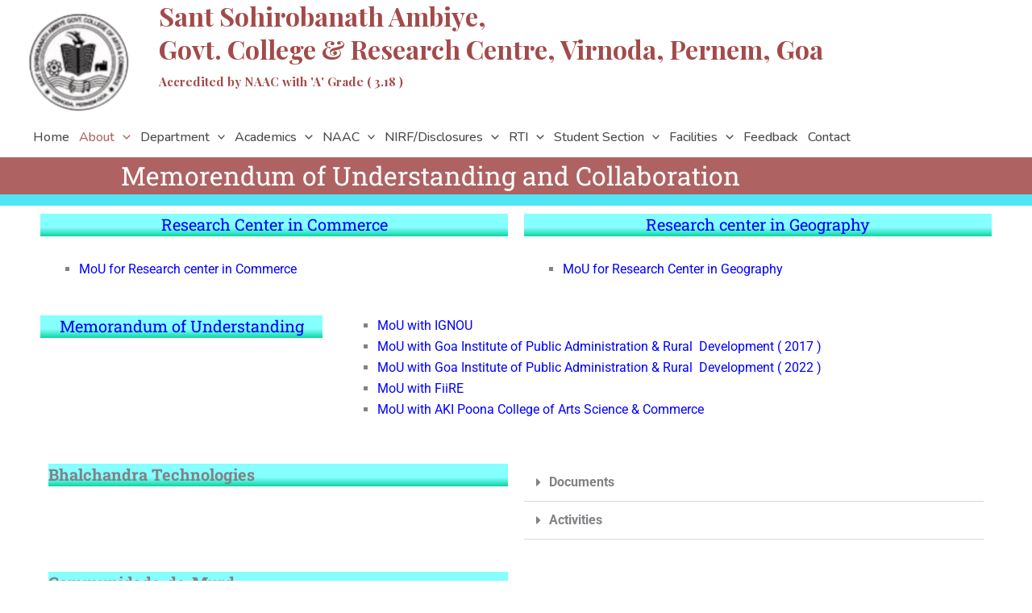

--- FILE ---
content_type: text/css
request_url: https://ssagcpernem.in/wp-content/uploads/elementor/css/post-14.css?ver=1760188977
body_size: 87
content:
.elementor-kit-14{--e-global-color-primary:#85AEBF94;--e-global-color-secondary:#54595F;--e-global-color-text:#7A7A7A;--e-global-color-accent:#61CE70;--e-global-color-8b89b0c:#50E5F2;--e-global-color-32a67e3:#69F2EF;--e-global-color-e7279b0:#6CDDE3;--e-global-color-0cc79e6:#85FFFF;--e-global-color-4752e34:#7BD4F4;--e-global-color-3d7088b:#08D7A1;--e-global-color-ea4db60:#27AFD3;--e-global-color-616c174:#D5DEE2;--e-global-color-4bd1b09:#492302;--e-global-color-dd4712c:#7D3903;--e-global-color-35960a4:#111509;--e-global-color-a37a7d4:#311600F2;--e-global-typography-primary-font-family:"Roboto";--e-global-typography-primary-font-weight:600;--e-global-typography-secondary-font-family:"Roboto Slab";--e-global-typography-secondary-font-weight:400;--e-global-typography-text-font-family:"Roboto";--e-global-typography-text-font-weight:400;--e-global-typography-accent-font-family:"Roboto";--e-global-typography-accent-font-weight:500;}.elementor-section.elementor-section-boxed > .elementor-container{max-width:1200px;}.e-con{--container-max-width:1200px;}.elementor-widget:not(:last-child){margin-block-end:20px;}.elementor-element{--widgets-spacing:20px 20px;--widgets-spacing-row:20px;--widgets-spacing-column:20px;}{}h1.entry-title{display:var(--page-title-display);}@media(max-width:1024px){.elementor-section.elementor-section-boxed > .elementor-container{max-width:1024px;}.e-con{--container-max-width:1024px;}}@media(max-width:767px){.elementor-section.elementor-section-boxed > .elementor-container{max-width:767px;}.e-con{--container-max-width:767px;}}

--- FILE ---
content_type: text/css
request_url: https://ssagcpernem.in/wp-content/uploads/elementor/css/post-6748.css?ver=1760211872
body_size: 306
content:
.elementor-6748 .elementor-element.elementor-element-76fe744 > .elementor-container > .elementor-column > .elementor-widget-wrap{align-content:flex-start;align-items:flex-start;}.elementor-6748 .elementor-element.elementor-element-76fe744:not(.elementor-motion-effects-element-type-background), .elementor-6748 .elementor-element.elementor-element-76fe744 > .elementor-motion-effects-container > .elementor-motion-effects-layer{background-color:transparent;background-image:linear-gradient(360deg, var( --e-global-color-8b89b0c ) 23%, var( --e-global-color-astglobalcolor1 ) 17%);}.elementor-6748 .elementor-element.elementor-element-76fe744 > .elementor-background-overlay{background-color:var( --e-global-color-astglobalcolor0 );opacity:0.5;transition:background 0.3s, border-radius 0.3s, opacity 0.3s;}.elementor-6748 .elementor-element.elementor-element-76fe744 > .elementor-container{max-width:1000px;min-height:0px;text-align:justify;}.elementor-6748 .elementor-element.elementor-element-76fe744{transition:background 0.3s, border 0.3s, border-radius 0.3s, box-shadow 0.3s;color:var( --e-global-color-astglobalcolor4 );}.elementor-6748 .elementor-element.elementor-element-76fe744 .elementor-heading-title{color:var( --e-global-color-astglobalcolor4 );}.elementor-6748 .elementor-element.elementor-element-306edac{font-family:var( --e-global-typography-secondary-font-family ), Georgia;font-weight:var( --e-global-typography-secondary-font-weight );}.elementor-6748 .elementor-element.elementor-element-93ca59f > .elementor-widget-container{background-color:transparent;background-image:linear-gradient(180deg, var( --e-global-color-0cc79e6 ) 60%, var( --e-global-color-3d7088b ) 100%);}.elementor-6748 .elementor-element.elementor-element-93ca59f{font-family:var( --e-global-typography-secondary-font-family ), Georgia;font-weight:var( --e-global-typography-secondary-font-weight );}.elementor-6748 .elementor-element.elementor-element-e15cfa2 > .elementor-widget-container{background-color:transparent;background-image:linear-gradient(180deg, var( --e-global-color-0cc79e6 ) 60%, var( --e-global-color-3d7088b ) 100%);}.elementor-6748 .elementor-element.elementor-element-e15cfa2{font-family:var( --e-global-typography-secondary-font-family ), Georgia;font-weight:var( --e-global-typography-secondary-font-weight );}.elementor-6748 .elementor-element.elementor-element-9452e82 > .elementor-widget-container{background-color:transparent;background-image:linear-gradient(180deg, var( --e-global-color-0cc79e6 ) 60%, var( --e-global-color-3d7088b ) 100%);}.elementor-6748 .elementor-element.elementor-element-9452e82{font-family:var( --e-global-typography-secondary-font-family ), Georgia;font-weight:var( --e-global-typography-secondary-font-weight );}.elementor-6748 .elementor-element.elementor-element-87f28ff > .elementor-widget-container{background-color:transparent;background-image:linear-gradient(180deg, var( --e-global-color-0cc79e6 ) 60%, var( --e-global-color-3d7088b ) 100%);}.elementor-6748 .elementor-element.elementor-element-87f28ff{font-family:var( --e-global-typography-secondary-font-family ), Georgia;font-weight:var( --e-global-typography-secondary-font-weight );}.elementor-6748 .elementor-element.elementor-element-a74944a > .elementor-widget-container{background-color:transparent;background-image:linear-gradient(180deg, var( --e-global-color-0cc79e6 ) 60%, var( --e-global-color-3d7088b ) 100%);}.elementor-6748 .elementor-element.elementor-element-a74944a{font-family:var( --e-global-typography-secondary-font-family ), Georgia;font-weight:var( --e-global-typography-secondary-font-weight );}.elementor-6748 .elementor-element.elementor-element-1280451 > .elementor-widget-container{background-color:transparent;background-image:linear-gradient(180deg, var( --e-global-color-0cc79e6 ) 60%, var( --e-global-color-3d7088b ) 100%);}.elementor-6748 .elementor-element.elementor-element-1280451{font-family:var( --e-global-typography-secondary-font-family ), Georgia;font-weight:var( --e-global-typography-secondary-font-weight );}.elementor-6748 .elementor-element.elementor-element-a0665dd > .elementor-widget-container{background-color:transparent;background-image:linear-gradient(180deg, var( --e-global-color-0cc79e6 ) 60%, var( --e-global-color-3d7088b ) 100%);}.elementor-6748 .elementor-element.elementor-element-a0665dd{font-family:var( --e-global-typography-secondary-font-family ), Georgia;font-weight:var( --e-global-typography-secondary-font-weight );}.elementor-6748 .elementor-element.elementor-element-19f7326 > .elementor-widget-container{background-color:transparent;background-image:linear-gradient(180deg, var( --e-global-color-0cc79e6 ) 60%, var( --e-global-color-3d7088b ) 100%);}.elementor-6748 .elementor-element.elementor-element-19f7326{font-family:var( --e-global-typography-secondary-font-family ), Georgia;font-weight:var( --e-global-typography-secondary-font-weight );}.elementor-6748 .elementor-element.elementor-element-dfc0669 > .elementor-widget-container{background-color:transparent;background-image:linear-gradient(180deg, var( --e-global-color-0cc79e6 ) 60%, var( --e-global-color-3d7088b ) 100%);}.elementor-6748 .elementor-element.elementor-element-dfc0669{font-family:var( --e-global-typography-secondary-font-family ), Georgia;font-weight:var( --e-global-typography-secondary-font-weight );}.elementor-6748 .elementor-element.elementor-element-320151e > .elementor-widget-container{background-color:transparent;background-image:linear-gradient(180deg, var( --e-global-color-0cc79e6 ) 60%, var( --e-global-color-3d7088b ) 100%);}.elementor-6748 .elementor-element.elementor-element-320151e{font-family:var( --e-global-typography-secondary-font-family ), Georgia;font-weight:var( --e-global-typography-secondary-font-weight );}.elementor-6748 .elementor-element.elementor-element-15ba444 > .elementor-widget-container{background-color:transparent;background-image:linear-gradient(180deg, var( --e-global-color-0cc79e6 ) 60%, var( --e-global-color-3d7088b ) 100%);}.elementor-6748 .elementor-element.elementor-element-15ba444{font-family:var( --e-global-typography-secondary-font-family ), Georgia;font-weight:var( --e-global-typography-secondary-font-weight );}.elementor-6748 .elementor-element.elementor-element-62e4b00 > .elementor-widget-container{background-color:transparent;background-image:linear-gradient(180deg, var( --e-global-color-0cc79e6 ) 60%, var( --e-global-color-3d7088b ) 100%);}.elementor-6748 .elementor-element.elementor-element-62e4b00{font-family:var( --e-global-typography-secondary-font-family ), Georgia;font-weight:var( --e-global-typography-secondary-font-weight );}.elementor-6748 .elementor-element.elementor-element-6160143 > .elementor-widget-container{background-color:transparent;background-image:linear-gradient(180deg, var( --e-global-color-0cc79e6 ) 60%, var( --e-global-color-3d7088b ) 100%);}.elementor-6748 .elementor-element.elementor-element-6160143{font-family:var( --e-global-typography-secondary-font-family ), Georgia;font-weight:var( --e-global-typography-secondary-font-weight );}.elementor-6748 .elementor-element.elementor-element-098c655 > .elementor-widget-container{background-color:transparent;background-image:linear-gradient(180deg, var( --e-global-color-0cc79e6 ) 60%, var( --e-global-color-3d7088b ) 100%);}.elementor-6748 .elementor-element.elementor-element-098c655{font-family:var( --e-global-typography-secondary-font-family ), Georgia;font-weight:var( --e-global-typography-secondary-font-weight );}.elementor-6748 .elementor-element.elementor-element-69a1dcb > .elementor-widget-container{background-color:transparent;background-image:linear-gradient(180deg, var( --e-global-color-0cc79e6 ) 60%, var( --e-global-color-3d7088b ) 100%);}.elementor-6748 .elementor-element.elementor-element-69a1dcb{font-family:var( --e-global-typography-secondary-font-family ), Georgia;font-weight:var( --e-global-typography-secondary-font-weight );}.elementor-6748 .elementor-element.elementor-element-e7d9d03 > .elementor-widget-container{background-color:transparent;background-image:linear-gradient(180deg, var( --e-global-color-0cc79e6 ) 60%, var( --e-global-color-3d7088b ) 100%);}.elementor-6748 .elementor-element.elementor-element-e7d9d03{font-family:var( --e-global-typography-secondary-font-family ), Georgia;font-weight:var( --e-global-typography-secondary-font-weight );}.elementor-6748 .elementor-element.elementor-element-77ab4da > .elementor-widget-container{background-color:transparent;background-image:linear-gradient(180deg, var( --e-global-color-0cc79e6 ) 60%, var( --e-global-color-3d7088b ) 100%);}.elementor-6748 .elementor-element.elementor-element-77ab4da{font-family:var( --e-global-typography-secondary-font-family ), Georgia;font-weight:var( --e-global-typography-secondary-font-weight );}.elementor-6748 .elementor-element.elementor-element-4b71641 > .elementor-widget-container{background-color:transparent;background-image:linear-gradient(180deg, var( --e-global-color-0cc79e6 ) 60%, var( --e-global-color-3d7088b ) 100%);}.elementor-6748 .elementor-element.elementor-element-4b71641{font-family:var( --e-global-typography-secondary-font-family ), Georgia;font-weight:var( --e-global-typography-secondary-font-weight );}.elementor-6748 .elementor-element.elementor-element-e69cf96 > .elementor-widget-container{background-color:transparent;background-image:linear-gradient(180deg, var( --e-global-color-0cc79e6 ) 60%, var( --e-global-color-3d7088b ) 100%);}.elementor-6748 .elementor-element.elementor-element-e69cf96{font-family:var( --e-global-typography-secondary-font-family ), Georgia;font-weight:var( --e-global-typography-secondary-font-weight );}.elementor-6748 .elementor-element.elementor-element-4cad455 > .elementor-widget-container{background-color:transparent;background-image:linear-gradient(180deg, var( --e-global-color-0cc79e6 ) 60%, var( --e-global-color-3d7088b ) 100%);}.elementor-6748 .elementor-element.elementor-element-4cad455{font-family:var( --e-global-typography-secondary-font-family ), Georgia;font-weight:var( --e-global-typography-secondary-font-weight );}@media(min-width:768px){.elementor-6748 .elementor-element.elementor-element-39fd01c{width:30.853%;}.elementor-6748 .elementor-element.elementor-element-118f5d7{width:69.147%;}}@media(max-width:767px){.elementor-6748 .elementor-element.elementor-element-76fe744 > .elementor-container{max-width:1140px;min-height:0px;}.elementor-6748 .elementor-element.elementor-element-76fe744{margin-top:0px;margin-bottom:0px;padding:0px 0px 0px 0px;}}